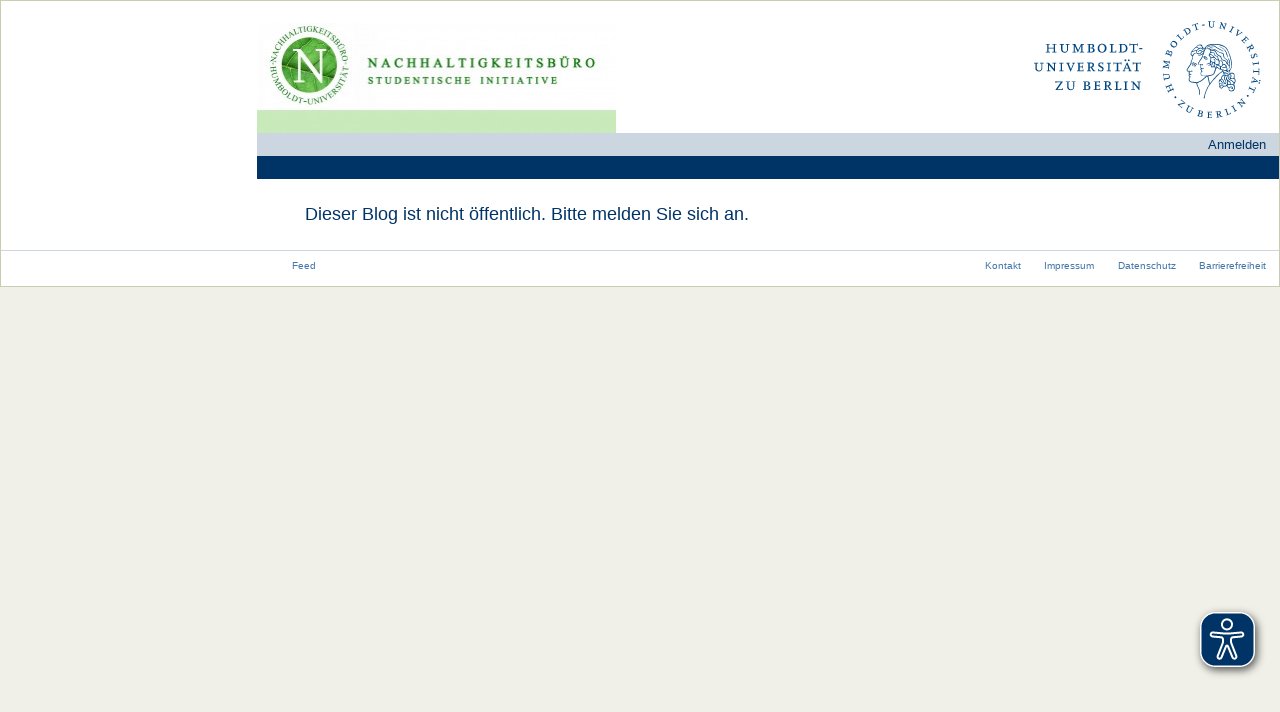

--- FILE ---
content_type: text/html; charset=UTF-8
request_url: https://blogs.hu-berlin.de/n_buero/de/2015/07/30/live-dabei-sein-beim-12-bmbf-forum-fuer-nachhaltigkeit/
body_size: 3243
content:
<!DOCTYPE html>
<!--[if IE 7]>
<html class="ie ie7" lang="de-DE">
<![endif]-->
<!--[if IE 8]>
<html class="ie ie8" lang="de-DE">
<![endif]-->
<!--[if !(IE 7) | !(IE 8)  ]><!-->
<html lang="de-DE">
<!--<![endif]-->

<head>
    <meta charset="UTF-8" />
    <meta name="viewport" content="width=device-width, initial-scale=1" />
    <title>Live dabei sein beim 12. BMBF-Forum für Nachhaltigkeit | HU Nachhaltigkeitsbüro</title>
    <link rel="profile" href="http://gmpg.org/xfn/11" />
    <link rel="stylesheet" type="text/css" media="all" href="https://blogs.hu-berlin.de/n_buero/wp-content/themes/humboldttheme/style.css" />
    <link rel="stylesheet" type="text/css" media="all" href="https://blogs.hu-berlin.de/n_buero/wp-content/themes/humboldttheme/theme.css?1755775119" />
    <link rel="pingback" href="https://blogs.hu-berlin.de/n_buero/xmlrpc.php" />
    <script async src="/wp-content/themes/humboldttheme/js/www.hu-berlin.de.js"></script>
    <script async src="https://www3.hu-berlin.de/eyeable/public/js/eyeAble.js"></script>
    
    <!--[if lt IE 9]>
<script src="https://blogs.hu-berlin.de/n_buero/wp-content/themes/humboldttheme/js/html5.js" type="text/javascript"></script>
<![endif]-->
    <title>Live dabei sein beim 12. BMBF-Forum für Nachhaltigkeit &#8211; HU Nachhaltigkeitsbüro</title>
<meta name='robots' content='max-image-preview:large' />
<link rel="alternate" type="application/rss+xml" title="HU Nachhaltigkeitsbüro &raquo; Live dabei sein beim 12. BMBF-Forum für Nachhaltigkeit-Kommentar-Feed" href="https://blogs.hu-berlin.de/n_buero/de/2015/07/30/live-dabei-sein-beim-12-bmbf-forum-fuer-nachhaltigkeit/feed/" />
<link rel="alternate" title="oEmbed (JSON)" type="application/json+oembed" href="https://blogs.hu-berlin.de/n_buero/wp-json/oembed/1.0/embed?url=https%3A%2F%2Fblogs.hu-berlin.de%2Fn_buero%2Fde%2F2015%2F07%2F30%2Flive-dabei-sein-beim-12-bmbf-forum-fuer-nachhaltigkeit%2F&#038;lang=de" />
<link rel="alternate" title="oEmbed (XML)" type="text/xml+oembed" href="https://blogs.hu-berlin.de/n_buero/wp-json/oembed/1.0/embed?url=https%3A%2F%2Fblogs.hu-berlin.de%2Fn_buero%2Fde%2F2015%2F07%2F30%2Flive-dabei-sein-beim-12-bmbf-forum-fuer-nachhaltigkeit%2F&#038;format=xml&#038;lang=de" />
<link rel="https://api.w.org/" href="https://blogs.hu-berlin.de/n_buero/wp-json/" /><link rel="alternate" title="JSON" type="application/json" href="https://blogs.hu-berlin.de/n_buero/wp-json/wp/v2/posts/1822" /><link rel="EditURI" type="application/rsd+xml" title="RSD" href="https://blogs.hu-berlin.de/n_buero/xmlrpc.php?rsd" />
<meta name="generator" content="WordPress 6.9" />
<link rel="canonical" href="https://blogs.hu-berlin.de/n_buero/de/2015/07/30/live-dabei-sein-beim-12-bmbf-forum-fuer-nachhaltigkeit/" />
<link rel='shortlink' href='https://blogs.hu-berlin.de/n_buero/?p=1822' />
<style id='global-styles-inline-css' type='text/css'>
:root{--wp--preset--aspect-ratio--square: 1;--wp--preset--aspect-ratio--4-3: 4/3;--wp--preset--aspect-ratio--3-4: 3/4;--wp--preset--aspect-ratio--3-2: 3/2;--wp--preset--aspect-ratio--2-3: 2/3;--wp--preset--aspect-ratio--16-9: 16/9;--wp--preset--aspect-ratio--9-16: 9/16;--wp--preset--color--black: #000000;--wp--preset--color--cyan-bluish-gray: #abb8c3;--wp--preset--color--white: #ffffff;--wp--preset--color--pale-pink: #f78da7;--wp--preset--color--vivid-red: #cf2e2e;--wp--preset--color--luminous-vivid-orange: #ff6900;--wp--preset--color--luminous-vivid-amber: #fcb900;--wp--preset--color--light-green-cyan: #7bdcb5;--wp--preset--color--vivid-green-cyan: #00d084;--wp--preset--color--pale-cyan-blue: #8ed1fc;--wp--preset--color--vivid-cyan-blue: #0693e3;--wp--preset--color--vivid-purple: #9b51e0;--wp--preset--gradient--vivid-cyan-blue-to-vivid-purple: linear-gradient(135deg,rgb(6,147,227) 0%,rgb(155,81,224) 100%);--wp--preset--gradient--light-green-cyan-to-vivid-green-cyan: linear-gradient(135deg,rgb(122,220,180) 0%,rgb(0,208,130) 100%);--wp--preset--gradient--luminous-vivid-amber-to-luminous-vivid-orange: linear-gradient(135deg,rgb(252,185,0) 0%,rgb(255,105,0) 100%);--wp--preset--gradient--luminous-vivid-orange-to-vivid-red: linear-gradient(135deg,rgb(255,105,0) 0%,rgb(207,46,46) 100%);--wp--preset--gradient--very-light-gray-to-cyan-bluish-gray: linear-gradient(135deg,rgb(238,238,238) 0%,rgb(169,184,195) 100%);--wp--preset--gradient--cool-to-warm-spectrum: linear-gradient(135deg,rgb(74,234,220) 0%,rgb(151,120,209) 20%,rgb(207,42,186) 40%,rgb(238,44,130) 60%,rgb(251,105,98) 80%,rgb(254,248,76) 100%);--wp--preset--gradient--blush-light-purple: linear-gradient(135deg,rgb(255,206,236) 0%,rgb(152,150,240) 100%);--wp--preset--gradient--blush-bordeaux: linear-gradient(135deg,rgb(254,205,165) 0%,rgb(254,45,45) 50%,rgb(107,0,62) 100%);--wp--preset--gradient--luminous-dusk: linear-gradient(135deg,rgb(255,203,112) 0%,rgb(199,81,192) 50%,rgb(65,88,208) 100%);--wp--preset--gradient--pale-ocean: linear-gradient(135deg,rgb(255,245,203) 0%,rgb(182,227,212) 50%,rgb(51,167,181) 100%);--wp--preset--gradient--electric-grass: linear-gradient(135deg,rgb(202,248,128) 0%,rgb(113,206,126) 100%);--wp--preset--gradient--midnight: linear-gradient(135deg,rgb(2,3,129) 0%,rgb(40,116,252) 100%);--wp--preset--font-size--small: 13px;--wp--preset--font-size--medium: 20px;--wp--preset--font-size--large: 36px;--wp--preset--font-size--x-large: 42px;--wp--preset--spacing--20: 0.44rem;--wp--preset--spacing--30: 0.67rem;--wp--preset--spacing--40: 1rem;--wp--preset--spacing--50: 1.5rem;--wp--preset--spacing--60: 2.25rem;--wp--preset--spacing--70: 3.38rem;--wp--preset--spacing--80: 5.06rem;--wp--preset--shadow--natural: 6px 6px 9px rgba(0, 0, 0, 0.2);--wp--preset--shadow--deep: 12px 12px 50px rgba(0, 0, 0, 0.4);--wp--preset--shadow--sharp: 6px 6px 0px rgba(0, 0, 0, 0.2);--wp--preset--shadow--outlined: 6px 6px 0px -3px rgb(255, 255, 255), 6px 6px rgb(0, 0, 0);--wp--preset--shadow--crisp: 6px 6px 0px rgb(0, 0, 0);}:where(.is-layout-flex){gap: 0.5em;}:where(.is-layout-grid){gap: 0.5em;}body .is-layout-flex{display: flex;}.is-layout-flex{flex-wrap: wrap;align-items: center;}.is-layout-flex > :is(*, div){margin: 0;}body .is-layout-grid{display: grid;}.is-layout-grid > :is(*, div){margin: 0;}:where(.wp-block-columns.is-layout-flex){gap: 2em;}:where(.wp-block-columns.is-layout-grid){gap: 2em;}:where(.wp-block-post-template.is-layout-flex){gap: 1.25em;}:where(.wp-block-post-template.is-layout-grid){gap: 1.25em;}.has-black-color{color: var(--wp--preset--color--black) !important;}.has-cyan-bluish-gray-color{color: var(--wp--preset--color--cyan-bluish-gray) !important;}.has-white-color{color: var(--wp--preset--color--white) !important;}.has-pale-pink-color{color: var(--wp--preset--color--pale-pink) !important;}.has-vivid-red-color{color: var(--wp--preset--color--vivid-red) !important;}.has-luminous-vivid-orange-color{color: var(--wp--preset--color--luminous-vivid-orange) !important;}.has-luminous-vivid-amber-color{color: var(--wp--preset--color--luminous-vivid-amber) !important;}.has-light-green-cyan-color{color: var(--wp--preset--color--light-green-cyan) !important;}.has-vivid-green-cyan-color{color: var(--wp--preset--color--vivid-green-cyan) !important;}.has-pale-cyan-blue-color{color: var(--wp--preset--color--pale-cyan-blue) !important;}.has-vivid-cyan-blue-color{color: var(--wp--preset--color--vivid-cyan-blue) !important;}.has-vivid-purple-color{color: var(--wp--preset--color--vivid-purple) !important;}.has-black-background-color{background-color: var(--wp--preset--color--black) !important;}.has-cyan-bluish-gray-background-color{background-color: var(--wp--preset--color--cyan-bluish-gray) !important;}.has-white-background-color{background-color: var(--wp--preset--color--white) !important;}.has-pale-pink-background-color{background-color: var(--wp--preset--color--pale-pink) !important;}.has-vivid-red-background-color{background-color: var(--wp--preset--color--vivid-red) !important;}.has-luminous-vivid-orange-background-color{background-color: var(--wp--preset--color--luminous-vivid-orange) !important;}.has-luminous-vivid-amber-background-color{background-color: var(--wp--preset--color--luminous-vivid-amber) !important;}.has-light-green-cyan-background-color{background-color: var(--wp--preset--color--light-green-cyan) !important;}.has-vivid-green-cyan-background-color{background-color: var(--wp--preset--color--vivid-green-cyan) !important;}.has-pale-cyan-blue-background-color{background-color: var(--wp--preset--color--pale-cyan-blue) !important;}.has-vivid-cyan-blue-background-color{background-color: var(--wp--preset--color--vivid-cyan-blue) !important;}.has-vivid-purple-background-color{background-color: var(--wp--preset--color--vivid-purple) !important;}.has-black-border-color{border-color: var(--wp--preset--color--black) !important;}.has-cyan-bluish-gray-border-color{border-color: var(--wp--preset--color--cyan-bluish-gray) !important;}.has-white-border-color{border-color: var(--wp--preset--color--white) !important;}.has-pale-pink-border-color{border-color: var(--wp--preset--color--pale-pink) !important;}.has-vivid-red-border-color{border-color: var(--wp--preset--color--vivid-red) !important;}.has-luminous-vivid-orange-border-color{border-color: var(--wp--preset--color--luminous-vivid-orange) !important;}.has-luminous-vivid-amber-border-color{border-color: var(--wp--preset--color--luminous-vivid-amber) !important;}.has-light-green-cyan-border-color{border-color: var(--wp--preset--color--light-green-cyan) !important;}.has-vivid-green-cyan-border-color{border-color: var(--wp--preset--color--vivid-green-cyan) !important;}.has-pale-cyan-blue-border-color{border-color: var(--wp--preset--color--pale-cyan-blue) !important;}.has-vivid-cyan-blue-border-color{border-color: var(--wp--preset--color--vivid-cyan-blue) !important;}.has-vivid-purple-border-color{border-color: var(--wp--preset--color--vivid-purple) !important;}.has-vivid-cyan-blue-to-vivid-purple-gradient-background{background: var(--wp--preset--gradient--vivid-cyan-blue-to-vivid-purple) !important;}.has-light-green-cyan-to-vivid-green-cyan-gradient-background{background: var(--wp--preset--gradient--light-green-cyan-to-vivid-green-cyan) !important;}.has-luminous-vivid-amber-to-luminous-vivid-orange-gradient-background{background: var(--wp--preset--gradient--luminous-vivid-amber-to-luminous-vivid-orange) !important;}.has-luminous-vivid-orange-to-vivid-red-gradient-background{background: var(--wp--preset--gradient--luminous-vivid-orange-to-vivid-red) !important;}.has-very-light-gray-to-cyan-bluish-gray-gradient-background{background: var(--wp--preset--gradient--very-light-gray-to-cyan-bluish-gray) !important;}.has-cool-to-warm-spectrum-gradient-background{background: var(--wp--preset--gradient--cool-to-warm-spectrum) !important;}.has-blush-light-purple-gradient-background{background: var(--wp--preset--gradient--blush-light-purple) !important;}.has-blush-bordeaux-gradient-background{background: var(--wp--preset--gradient--blush-bordeaux) !important;}.has-luminous-dusk-gradient-background{background: var(--wp--preset--gradient--luminous-dusk) !important;}.has-pale-ocean-gradient-background{background: var(--wp--preset--gradient--pale-ocean) !important;}.has-electric-grass-gradient-background{background: var(--wp--preset--gradient--electric-grass) !important;}.has-midnight-gradient-background{background: var(--wp--preset--gradient--midnight) !important;}.has-small-font-size{font-size: var(--wp--preset--font-size--small) !important;}.has-medium-font-size{font-size: var(--wp--preset--font-size--medium) !important;}.has-large-font-size{font-size: var(--wp--preset--font-size--large) !important;}.has-x-large-font-size{font-size: var(--wp--preset--font-size--x-large) !important;}
/*# sourceURL=global-styles-inline-css */
</style>
</head>

<body class="wp-singular post-template-default single single-post postid-1822 single-format-standard wp-theme-humboldttheme">
    <div class="accesskeys">
        <nav role="navigation" aria-labelledby="nav-accesskeys">
            <h5 id="nav-accesskeys" class="aria-label">Accesskeys</h5>
            <ul>
                <li><a href="#blog" accesskey="2">Direkt zum Inhalt (Accesskey: 2)</a></li>
                <li><a href="#searchfield" accesskey="4">Direkt zur Suche (Accesskey: 4)</a></li>
                <li><a href="#nav-left" accesskey="6">Direkt zur Navigation (Accesskey: 6)</a></li>
                                    <li><a href="#user-login" accesskey="8">Login (Accesskey: 8)</a></li>
                
            </ul>
        </nav>
    </div>
    <div id="wrapper">
        <div class="header">
            <div class="header__container">
                <div class="header__title">
                                    </div>
                <div class="header__main">

                    <div class="header__main-image">
                                                    <a href="https://blogs.hu-berlin.de/n_buero/de/"><img src="https://blogs.hu-berlin.de/n_buero/wp-content/uploads/sites/30/2014/10/cropped-N-Büro-Logo-header-OHNE-HU-Schrift1.jpg" width="360" height="110" alt="Logo: Jonas Müller | HU Nachhaltigkeitsbüro" /></a>
                                            </div>

                    <div class="header__main-logo">
                        <a href="http://www.hu-berlin.de/">
                            <img src="https://blogs.hu-berlin.de/n_buero/wp-content/themes/humboldttheme/images/hu-logo.svg" alt="Logo" />
                        </a>
                    </div>
                    <div class="header__main-nav-user">
                        <nav class="nav-user" role="navigation" aria-labelledby="nav-user-label">
                            <h5 id="nav-user-label" class="aria-label">Benutzer Menü</h5>
                            <ul>
                                                                    <li class="nav-user__logout-link">
                                        <a id="user-login" href="https://blogs.hu-berlin.de/n_buero/wp-login.php?redirect_to=https%3A%2F%2Fblogs.hu-berlin.de%2Fn_buero%2Fde%2F2015%2F07%2F30%2Flive-dabei-sein-beim-12-bmbf-forum-fuer-nachhaltigkeit%2F">
                                            Anmelden</a>
                                    </li>

                                                            </ul>
                        </nav>

                        
                    </div>
                    <div class="header__main-nav">
                        <div class="header__nav">
                            <div id="access" class="nav-main">
                                                            </div>
                            <div class="header__main-nav--mobile">
                                <input type="checkbox" name="nav-bars" id="nav-bars__input" class="nav-bars__input">

                                <div class="nav-mobile">
                                    <div class="nav-mobile__head">
                                        <label class="nav-mobile__bars" for="nav-bars__input"></label>
                                        <a href="https://blogs.hu-berlin.de/n_buero/de/" class="nav-mobile__home" title="Start">
                                        </a>
                                        <div class="nav-mobile__user"></div>
                                        <div class="nav-mobile__logo">
                                            <img src="https://blogs.hu-berlin.de/n_buero/wp-content/themes/humboldttheme/images/hu-logo-minimal.svg" alt="">
                                        </div>
                                    </div>
                                    <div class="nav-mobile__main sidebar__one--mobile">
                                        
                                                                            </div>
                                </div>
                            </div>
                        </div>
                    </div>
                </div>
                <div class="header__search">

                </div>
            </div>
        </div><div id="main" class="main">
	<div class="main__left">
			</div>
	<div class="main__middle" role="main">
		<div class="main__middle-inner">
			<div id="blog" class="blog-container" tabindex="0">
				<div class="entry">

											<div class="post">
    <div class="post__header">
        <div class="post__title">
            <h3>Dieser Blog ist nicht öffentlich. Bitte melden Sie sich an.</h3>
        </div>
    </div>
</div>									</div><!-- .entry -->
			</div><!-- #blog -->
		</div>
	</div>
	<div class="main__right">
					</div>
</div>

<div id="footer" class="footer">
    <div class="footer__inner">
        <div class="widget widget_meta">
            <nav role="navigation" class="nav-footer" aria-labelledby="nav-footer-label">
                <h5 id="nav-footer-label" class="aria-label">Menü Footer</h5>

                <ul>

                    <li><a href="https://blogs.hu-berlin.de/n_buero/de/feed/rss/">Feed</a></li>
                </ul>
                <ul>
                    <li>
                        <a href="https://www2.hu-berlin.de/hu/collaboration/project-contact.php?ref=https://blogs.hu-berlin.de/n_buero/de/2015/07/30/live-dabei-sein-beim-12-bmbf-forum-fuer-nachhaltigkeit/" target="_blank">Kontakt</a>
                    </li>
                    <li>
                        <a href="https://www.hu-berlin.de/de/hu/impressum">Impressum</a>
                    </li>
                    <li>
                        <a href="https://web-support.hu-berlin.de/de/blogs/datenschutzerklaerung" target="_blank">
                            Datenschutz                        </a>
                    </li>
                    <li>
                        <a href="https://web-support.hu-berlin.de/de/blogs/barrierefreiheit" target="_blank">
                            Barrierefreiheit                        </a>
                    </li>
                </ul>
            </nav>
        </div>
    </div>
</div><!-- footer -->
</div>
<script type="speculationrules">
{"prefetch":[{"source":"document","where":{"and":[{"href_matches":"/n_buero/*"},{"not":{"href_matches":["/n_buero/wp-*.php","/n_buero/wp-admin/*","/n_buero/wp-content/uploads/sites/30/*","/n_buero/wp-content/*","/n_buero/wp-content/plugins/*","/n_buero/wp-content/themes/humboldttheme/*","/n_buero/*\\?(.+)"]}},{"not":{"selector_matches":"a[rel~=\"nofollow\"]"}},{"not":{"selector_matches":".no-prefetch, .no-prefetch a"}}]},"eagerness":"conservative"}]}
</script>
</body>

</html>